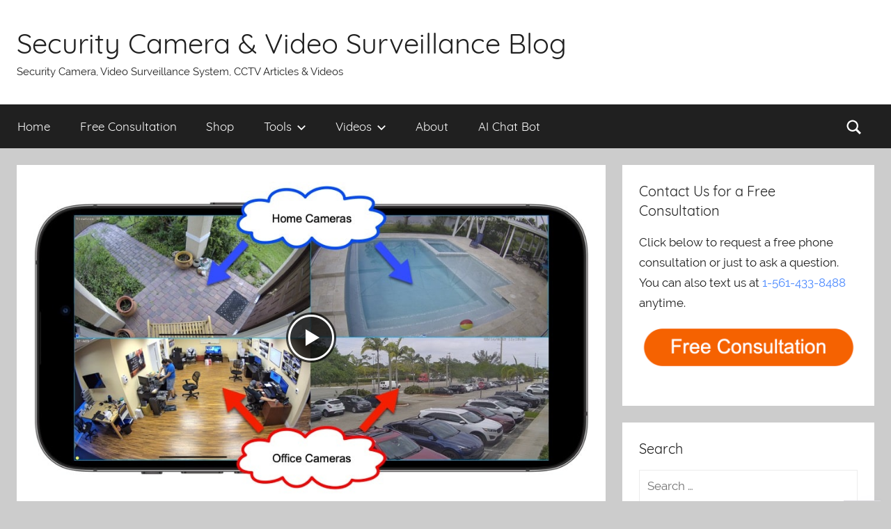

--- FILE ---
content_type: text/html; charset=UTF-8
request_url: https://videos.cctvcamerapros.com/v/view-multiple-security-camera-dvrs.html
body_size: 15150
content:
<!DOCTYPE html>
<html dir="ltr" lang="en-US"
	prefix="og: https://ogp.me/ns#" >

<head>
<meta charset="UTF-8">
<meta name="viewport" content="width=device-width, initial-scale=1">
<link rel="profile" href="http://gmpg.org/xfn/11">

<title>View Multiple Security Camera DVR Locations via Mobile App</title>

		<!-- All in One SEO 4.3.1.1 - aioseo.com -->
		<meta name="description" content="View security cameras that are connected to multiple DVR locations with the Viewtron mobile app for iPhone and Android." />
		<meta name="robots" content="max-image-preview:large" />
		<meta name="keywords" content="viewtron mobile app for iphone &amp; android,viewtron security camera systems" />
		<link rel="canonical" href="https://videos.cctvcamerapros.com/v/view-multiple-security-camera-dvrs.html" />
		<meta name="generator" content="All in One SEO (AIOSEO) 4.3.1.1 " />
		<meta property="og:locale" content="en_US" />
		<meta property="og:site_name" content="Security Camera &amp; Video Surveillance Blog | Security Camera, Video Surveillance System, CCTV Articles &amp; Videos" />
		<meta property="og:type" content="article" />
		<meta property="og:title" content="View Multiple Security Camera DVR Locations via Mobile App" />
		<meta property="og:description" content="View security cameras that are connected to multiple DVR locations with the Viewtron mobile app for iPhone and Android." />
		<meta property="og:url" content="https://videos.cctvcamerapros.com/v/view-multiple-security-camera-dvrs.html" />
		<meta property="article:published_time" content="2023-03-14T18:58:59+00:00" />
		<meta property="article:modified_time" content="2025-04-21T20:11:05+00:00" />
		<meta name="twitter:card" content="summary" />
		<meta name="twitter:title" content="View Multiple Security Camera DVR Locations via Mobile App" />
		<meta name="twitter:description" content="View security cameras that are connected to multiple DVR locations with the Viewtron mobile app for iPhone and Android." />
		<script type="application/ld+json" class="aioseo-schema">
			{"@context":"https:\/\/schema.org","@graph":[{"@type":"Article","@id":"https:\/\/videos.cctvcamerapros.com\/v\/view-multiple-security-camera-dvrs.html#article","name":"View Multiple Security Camera DVR Locations via Mobile App","headline":"View Multiple Security Camera DVR Locations via Mobile App","author":{"@id":"https:\/\/videos.cctvcamerapros.com\/author\/mike-haldas#author"},"publisher":{"@id":"https:\/\/videos.cctvcamerapros.com\/#organization"},"image":{"@type":"ImageObject","url":"https:\/\/videos.cctvcamerapros.com\/wp-content\/files\/view-cameras-multiple-DVR-locations.jpg","width":940,"height":529,"caption":"view security cameras at multiple DVR locations"},"datePublished":"2023-03-14T18:58:59-05:00","dateModified":"2025-04-21T20:11:05-05:00","inLanguage":"en-US","mainEntityOfPage":{"@id":"https:\/\/videos.cctvcamerapros.com\/v\/view-multiple-security-camera-dvrs.html#webpage"},"isPartOf":{"@id":"https:\/\/videos.cctvcamerapros.com\/v\/view-multiple-security-camera-dvrs.html#webpage"},"articleSection":"Security Camera and Surveillance System Video Demos, Viewtron Mobile App for iPhone &amp; Android, Viewtron Security Camera Systems"},{"@type":"BreadcrumbList","@id":"https:\/\/videos.cctvcamerapros.com\/v\/view-multiple-security-camera-dvrs.html#breadcrumblist","itemListElement":[{"@type":"ListItem","@id":"https:\/\/videos.cctvcamerapros.com\/#listItem","position":1,"item":{"@type":"WebPage","@id":"https:\/\/videos.cctvcamerapros.com\/","name":"Home","description":"Surveillance System, Security Cameras, and CCTV Equipment Articles & Videos","url":"https:\/\/videos.cctvcamerapros.com\/"},"nextItem":"https:\/\/videos.cctvcamerapros.com\/v\/#listItem"},{"@type":"ListItem","@id":"https:\/\/videos.cctvcamerapros.com\/v\/#listItem","position":2,"item":{"@type":"WebPage","@id":"https:\/\/videos.cctvcamerapros.com\/v\/","name":"Security Camera and Surveillance System Video Demos","description":"View security cameras that are connected to multiple DVR locations with the Viewtron mobile app for iPhone and Android.","url":"https:\/\/videos.cctvcamerapros.com\/v\/"},"previousItem":"https:\/\/videos.cctvcamerapros.com\/#listItem"}]},{"@type":"Organization","@id":"https:\/\/videos.cctvcamerapros.com\/#organization","name":"Security Camera & Video Surveillance Blog","url":"https:\/\/videos.cctvcamerapros.com\/"},{"@type":"Person","@id":"https:\/\/videos.cctvcamerapros.com\/author\/mike-haldas#author","url":"https:\/\/videos.cctvcamerapros.com\/author\/mike-haldas","name":"Mike Haldas","image":{"@type":"ImageObject","@id":"https:\/\/videos.cctvcamerapros.com\/v\/view-multiple-security-camera-dvrs.html#authorImage","url":"https:\/\/secure.gravatar.com\/avatar\/e1c6b12590984b9dae5f153548d156df?s=96&d=mm&r=g","width":96,"height":96,"caption":"Mike Haldas"}},{"@type":"WebPage","@id":"https:\/\/videos.cctvcamerapros.com\/v\/view-multiple-security-camera-dvrs.html#webpage","url":"https:\/\/videos.cctvcamerapros.com\/v\/view-multiple-security-camera-dvrs.html","name":"View Multiple Security Camera DVR Locations via Mobile App","description":"View security cameras that are connected to multiple DVR locations with the Viewtron mobile app for iPhone and Android.","inLanguage":"en-US","isPartOf":{"@id":"https:\/\/videos.cctvcamerapros.com\/#website"},"breadcrumb":{"@id":"https:\/\/videos.cctvcamerapros.com\/v\/view-multiple-security-camera-dvrs.html#breadcrumblist"},"author":{"@id":"https:\/\/videos.cctvcamerapros.com\/author\/mike-haldas#author"},"creator":{"@id":"https:\/\/videos.cctvcamerapros.com\/author\/mike-haldas#author"},"image":{"@type":"ImageObject","url":"https:\/\/videos.cctvcamerapros.com\/wp-content\/files\/view-cameras-multiple-DVR-locations.jpg","@id":"https:\/\/videos.cctvcamerapros.com\/#mainImage","width":940,"height":529,"caption":"view security cameras at multiple DVR locations"},"primaryImageOfPage":{"@id":"https:\/\/videos.cctvcamerapros.com\/v\/view-multiple-security-camera-dvrs.html#mainImage"},"datePublished":"2023-03-14T18:58:59-05:00","dateModified":"2025-04-21T20:11:05-05:00"},{"@type":"WebSite","@id":"https:\/\/videos.cctvcamerapros.com\/#website","url":"https:\/\/videos.cctvcamerapros.com\/","name":"Security Camera & Video Surveillance Blog","description":"Security Camera, Video Surveillance System, CCTV Articles & Videos","inLanguage":"en-US","publisher":{"@id":"https:\/\/videos.cctvcamerapros.com\/#organization"}}]}
		</script>
		<!-- All in One SEO -->

<link rel='dns-prefetch' href='//addsearch.com' />
<link rel="alternate" type="application/rss+xml" title="Security Camera &amp; Video Surveillance Blog &raquo; Feed" href="https://videos.cctvcamerapros.com/feed" />
<link rel="alternate" type="application/rss+xml" title="Security Camera &amp; Video Surveillance Blog &raquo; Comments Feed" href="https://videos.cctvcamerapros.com/comments/feed" />
<script type="text/javascript">
window._wpemojiSettings = {"baseUrl":"https:\/\/s.w.org\/images\/core\/emoji\/14.0.0\/72x72\/","ext":".png","svgUrl":"https:\/\/s.w.org\/images\/core\/emoji\/14.0.0\/svg\/","svgExt":".svg","source":{"concatemoji":"https:\/\/videos.cctvcamerapros.com\/wp-includes\/js\/wp-emoji-release.min.js?ver=6.1.1"}};
/*! This file is auto-generated */
!function(e,a,t){var n,r,o,i=a.createElement("canvas"),p=i.getContext&&i.getContext("2d");function s(e,t){var a=String.fromCharCode,e=(p.clearRect(0,0,i.width,i.height),p.fillText(a.apply(this,e),0,0),i.toDataURL());return p.clearRect(0,0,i.width,i.height),p.fillText(a.apply(this,t),0,0),e===i.toDataURL()}function c(e){var t=a.createElement("script");t.src=e,t.defer=t.type="text/javascript",a.getElementsByTagName("head")[0].appendChild(t)}for(o=Array("flag","emoji"),t.supports={everything:!0,everythingExceptFlag:!0},r=0;r<o.length;r++)t.supports[o[r]]=function(e){if(p&&p.fillText)switch(p.textBaseline="top",p.font="600 32px Arial",e){case"flag":return s([127987,65039,8205,9895,65039],[127987,65039,8203,9895,65039])?!1:!s([55356,56826,55356,56819],[55356,56826,8203,55356,56819])&&!s([55356,57332,56128,56423,56128,56418,56128,56421,56128,56430,56128,56423,56128,56447],[55356,57332,8203,56128,56423,8203,56128,56418,8203,56128,56421,8203,56128,56430,8203,56128,56423,8203,56128,56447]);case"emoji":return!s([129777,127995,8205,129778,127999],[129777,127995,8203,129778,127999])}return!1}(o[r]),t.supports.everything=t.supports.everything&&t.supports[o[r]],"flag"!==o[r]&&(t.supports.everythingExceptFlag=t.supports.everythingExceptFlag&&t.supports[o[r]]);t.supports.everythingExceptFlag=t.supports.everythingExceptFlag&&!t.supports.flag,t.DOMReady=!1,t.readyCallback=function(){t.DOMReady=!0},t.supports.everything||(n=function(){t.readyCallback()},a.addEventListener?(a.addEventListener("DOMContentLoaded",n,!1),e.addEventListener("load",n,!1)):(e.attachEvent("onload",n),a.attachEvent("onreadystatechange",function(){"complete"===a.readyState&&t.readyCallback()})),(e=t.source||{}).concatemoji?c(e.concatemoji):e.wpemoji&&e.twemoji&&(c(e.twemoji),c(e.wpemoji)))}(window,document,window._wpemojiSettings);
</script>
<style type="text/css">
img.wp-smiley,
img.emoji {
	display: inline !important;
	border: none !important;
	box-shadow: none !important;
	height: 1em !important;
	width: 1em !important;
	margin: 0 0.07em !important;
	vertical-align: -0.1em !important;
	background: none !important;
	padding: 0 !important;
}
</style>
	<link rel='stylesheet' id='donovan-custom-fonts-css' href='https://videos.cctvcamerapros.com/wp-content/themes/donovan/assets/css/custom-fonts.css?ver=20180413' type='text/css' media='all' />
<link rel='stylesheet' id='wp-block-library-css' href='https://videos.cctvcamerapros.com/wp-includes/css/dist/block-library/style.min.css?ver=6.1.1' type='text/css' media='all' />
<link rel='stylesheet' id='classic-theme-styles-css' href='https://videos.cctvcamerapros.com/wp-includes/css/classic-themes.min.css?ver=1' type='text/css' media='all' />
<style id='global-styles-inline-css' type='text/css'>
body{--wp--preset--color--black: #202020;--wp--preset--color--cyan-bluish-gray: #abb8c3;--wp--preset--color--white: #ffffff;--wp--preset--color--pale-pink: #f78da7;--wp--preset--color--vivid-red: #cf2e2e;--wp--preset--color--luminous-vivid-orange: #ff6900;--wp--preset--color--luminous-vivid-amber: #fcb900;--wp--preset--color--light-green-cyan: #7bdcb5;--wp--preset--color--vivid-green-cyan: #00d084;--wp--preset--color--pale-cyan-blue: #8ed1fc;--wp--preset--color--vivid-cyan-blue: #0693e3;--wp--preset--color--vivid-purple: #9b51e0;--wp--preset--color--primary: #4c8aff;--wp--preset--color--light-gray: #f2f2f2;--wp--preset--color--dark-gray: #666666;--wp--preset--gradient--vivid-cyan-blue-to-vivid-purple: linear-gradient(135deg,rgba(6,147,227,1) 0%,rgb(155,81,224) 100%);--wp--preset--gradient--light-green-cyan-to-vivid-green-cyan: linear-gradient(135deg,rgb(122,220,180) 0%,rgb(0,208,130) 100%);--wp--preset--gradient--luminous-vivid-amber-to-luminous-vivid-orange: linear-gradient(135deg,rgba(252,185,0,1) 0%,rgba(255,105,0,1) 100%);--wp--preset--gradient--luminous-vivid-orange-to-vivid-red: linear-gradient(135deg,rgba(255,105,0,1) 0%,rgb(207,46,46) 100%);--wp--preset--gradient--very-light-gray-to-cyan-bluish-gray: linear-gradient(135deg,rgb(238,238,238) 0%,rgb(169,184,195) 100%);--wp--preset--gradient--cool-to-warm-spectrum: linear-gradient(135deg,rgb(74,234,220) 0%,rgb(151,120,209) 20%,rgb(207,42,186) 40%,rgb(238,44,130) 60%,rgb(251,105,98) 80%,rgb(254,248,76) 100%);--wp--preset--gradient--blush-light-purple: linear-gradient(135deg,rgb(255,206,236) 0%,rgb(152,150,240) 100%);--wp--preset--gradient--blush-bordeaux: linear-gradient(135deg,rgb(254,205,165) 0%,rgb(254,45,45) 50%,rgb(107,0,62) 100%);--wp--preset--gradient--luminous-dusk: linear-gradient(135deg,rgb(255,203,112) 0%,rgb(199,81,192) 50%,rgb(65,88,208) 100%);--wp--preset--gradient--pale-ocean: linear-gradient(135deg,rgb(255,245,203) 0%,rgb(182,227,212) 50%,rgb(51,167,181) 100%);--wp--preset--gradient--electric-grass: linear-gradient(135deg,rgb(202,248,128) 0%,rgb(113,206,126) 100%);--wp--preset--gradient--midnight: linear-gradient(135deg,rgb(2,3,129) 0%,rgb(40,116,252) 100%);--wp--preset--duotone--dark-grayscale: url('#wp-duotone-dark-grayscale');--wp--preset--duotone--grayscale: url('#wp-duotone-grayscale');--wp--preset--duotone--purple-yellow: url('#wp-duotone-purple-yellow');--wp--preset--duotone--blue-red: url('#wp-duotone-blue-red');--wp--preset--duotone--midnight: url('#wp-duotone-midnight');--wp--preset--duotone--magenta-yellow: url('#wp-duotone-magenta-yellow');--wp--preset--duotone--purple-green: url('#wp-duotone-purple-green');--wp--preset--duotone--blue-orange: url('#wp-duotone-blue-orange');--wp--preset--font-size--small: 13px;--wp--preset--font-size--medium: 20px;--wp--preset--font-size--large: 36px;--wp--preset--font-size--x-large: 42px;--wp--preset--spacing--20: 0.44rem;--wp--preset--spacing--30: 0.67rem;--wp--preset--spacing--40: 1rem;--wp--preset--spacing--50: 1.5rem;--wp--preset--spacing--60: 2.25rem;--wp--preset--spacing--70: 3.38rem;--wp--preset--spacing--80: 5.06rem;}:where(.is-layout-flex){gap: 0.5em;}body .is-layout-flow > .alignleft{float: left;margin-inline-start: 0;margin-inline-end: 2em;}body .is-layout-flow > .alignright{float: right;margin-inline-start: 2em;margin-inline-end: 0;}body .is-layout-flow > .aligncenter{margin-left: auto !important;margin-right: auto !important;}body .is-layout-constrained > .alignleft{float: left;margin-inline-start: 0;margin-inline-end: 2em;}body .is-layout-constrained > .alignright{float: right;margin-inline-start: 2em;margin-inline-end: 0;}body .is-layout-constrained > .aligncenter{margin-left: auto !important;margin-right: auto !important;}body .is-layout-constrained > :where(:not(.alignleft):not(.alignright):not(.alignfull)){max-width: var(--wp--style--global--content-size);margin-left: auto !important;margin-right: auto !important;}body .is-layout-constrained > .alignwide{max-width: var(--wp--style--global--wide-size);}body .is-layout-flex{display: flex;}body .is-layout-flex{flex-wrap: wrap;align-items: center;}body .is-layout-flex > *{margin: 0;}:where(.wp-block-columns.is-layout-flex){gap: 2em;}.has-black-color{color: var(--wp--preset--color--black) !important;}.has-cyan-bluish-gray-color{color: var(--wp--preset--color--cyan-bluish-gray) !important;}.has-white-color{color: var(--wp--preset--color--white) !important;}.has-pale-pink-color{color: var(--wp--preset--color--pale-pink) !important;}.has-vivid-red-color{color: var(--wp--preset--color--vivid-red) !important;}.has-luminous-vivid-orange-color{color: var(--wp--preset--color--luminous-vivid-orange) !important;}.has-luminous-vivid-amber-color{color: var(--wp--preset--color--luminous-vivid-amber) !important;}.has-light-green-cyan-color{color: var(--wp--preset--color--light-green-cyan) !important;}.has-vivid-green-cyan-color{color: var(--wp--preset--color--vivid-green-cyan) !important;}.has-pale-cyan-blue-color{color: var(--wp--preset--color--pale-cyan-blue) !important;}.has-vivid-cyan-blue-color{color: var(--wp--preset--color--vivid-cyan-blue) !important;}.has-vivid-purple-color{color: var(--wp--preset--color--vivid-purple) !important;}.has-black-background-color{background-color: var(--wp--preset--color--black) !important;}.has-cyan-bluish-gray-background-color{background-color: var(--wp--preset--color--cyan-bluish-gray) !important;}.has-white-background-color{background-color: var(--wp--preset--color--white) !important;}.has-pale-pink-background-color{background-color: var(--wp--preset--color--pale-pink) !important;}.has-vivid-red-background-color{background-color: var(--wp--preset--color--vivid-red) !important;}.has-luminous-vivid-orange-background-color{background-color: var(--wp--preset--color--luminous-vivid-orange) !important;}.has-luminous-vivid-amber-background-color{background-color: var(--wp--preset--color--luminous-vivid-amber) !important;}.has-light-green-cyan-background-color{background-color: var(--wp--preset--color--light-green-cyan) !important;}.has-vivid-green-cyan-background-color{background-color: var(--wp--preset--color--vivid-green-cyan) !important;}.has-pale-cyan-blue-background-color{background-color: var(--wp--preset--color--pale-cyan-blue) !important;}.has-vivid-cyan-blue-background-color{background-color: var(--wp--preset--color--vivid-cyan-blue) !important;}.has-vivid-purple-background-color{background-color: var(--wp--preset--color--vivid-purple) !important;}.has-black-border-color{border-color: var(--wp--preset--color--black) !important;}.has-cyan-bluish-gray-border-color{border-color: var(--wp--preset--color--cyan-bluish-gray) !important;}.has-white-border-color{border-color: var(--wp--preset--color--white) !important;}.has-pale-pink-border-color{border-color: var(--wp--preset--color--pale-pink) !important;}.has-vivid-red-border-color{border-color: var(--wp--preset--color--vivid-red) !important;}.has-luminous-vivid-orange-border-color{border-color: var(--wp--preset--color--luminous-vivid-orange) !important;}.has-luminous-vivid-amber-border-color{border-color: var(--wp--preset--color--luminous-vivid-amber) !important;}.has-light-green-cyan-border-color{border-color: var(--wp--preset--color--light-green-cyan) !important;}.has-vivid-green-cyan-border-color{border-color: var(--wp--preset--color--vivid-green-cyan) !important;}.has-pale-cyan-blue-border-color{border-color: var(--wp--preset--color--pale-cyan-blue) !important;}.has-vivid-cyan-blue-border-color{border-color: var(--wp--preset--color--vivid-cyan-blue) !important;}.has-vivid-purple-border-color{border-color: var(--wp--preset--color--vivid-purple) !important;}.has-vivid-cyan-blue-to-vivid-purple-gradient-background{background: var(--wp--preset--gradient--vivid-cyan-blue-to-vivid-purple) !important;}.has-light-green-cyan-to-vivid-green-cyan-gradient-background{background: var(--wp--preset--gradient--light-green-cyan-to-vivid-green-cyan) !important;}.has-luminous-vivid-amber-to-luminous-vivid-orange-gradient-background{background: var(--wp--preset--gradient--luminous-vivid-amber-to-luminous-vivid-orange) !important;}.has-luminous-vivid-orange-to-vivid-red-gradient-background{background: var(--wp--preset--gradient--luminous-vivid-orange-to-vivid-red) !important;}.has-very-light-gray-to-cyan-bluish-gray-gradient-background{background: var(--wp--preset--gradient--very-light-gray-to-cyan-bluish-gray) !important;}.has-cool-to-warm-spectrum-gradient-background{background: var(--wp--preset--gradient--cool-to-warm-spectrum) !important;}.has-blush-light-purple-gradient-background{background: var(--wp--preset--gradient--blush-light-purple) !important;}.has-blush-bordeaux-gradient-background{background: var(--wp--preset--gradient--blush-bordeaux) !important;}.has-luminous-dusk-gradient-background{background: var(--wp--preset--gradient--luminous-dusk) !important;}.has-pale-ocean-gradient-background{background: var(--wp--preset--gradient--pale-ocean) !important;}.has-electric-grass-gradient-background{background: var(--wp--preset--gradient--electric-grass) !important;}.has-midnight-gradient-background{background: var(--wp--preset--gradient--midnight) !important;}.has-small-font-size{font-size: var(--wp--preset--font-size--small) !important;}.has-medium-font-size{font-size: var(--wp--preset--font-size--medium) !important;}.has-large-font-size{font-size: var(--wp--preset--font-size--large) !important;}.has-x-large-font-size{font-size: var(--wp--preset--font-size--x-large) !important;}
.wp-block-navigation a:where(:not(.wp-element-button)){color: inherit;}
:where(.wp-block-columns.is-layout-flex){gap: 2em;}
.wp-block-pullquote{font-size: 1.5em;line-height: 1.6;}
</style>
<link rel='stylesheet' id='bbp-default-css' href='https://videos.cctvcamerapros.com/wp-content/plugins/bbpress/templates/default/css/bbpress.min.css?ver=2.6.9' type='text/css' media='all' />
<link rel='stylesheet' id='ff-91607-style-css' href='https://videos.cctvcamerapros.com/wp-content/plugins/p-cd-91607-video-shortcode/video_player_assets/style.css?ver=1769935202' type='text/css' media='all' />
<link rel='stylesheet' id='themezee-social-sharing-css' href='https://videos.cctvcamerapros.com/wp-content/plugins/themezee-social-sharing/assets/css/themezee-social-sharing.css?ver=1.0.1' type='text/css' media='all' />
<link rel='stylesheet' id='parent-style-css' href='https://videos.cctvcamerapros.com/wp-content/themes/donovan/style.css?ver=1769935202' type='text/css' media='all' />
<link rel='stylesheet' id='donovan-stylesheet-css' href='https://videos.cctvcamerapros.com/wp-content/themes/donovan-child/style.css?ver=1.3' type='text/css' media='all' />
<style id='donovan-stylesheet-inline-css' type='text/css'>
.header-bar .header-content .header-date, .site-info .credit-link { position: absolute; clip: rect(1px, 1px, 1px, 1px); width: 1px; height: 1px; overflow: hidden; }
</style>
<link rel='stylesheet' id='donovan-pro-css' href='https://videos.cctvcamerapros.com/wp-content/plugins/donovan-pro/assets/css/donovan-pro.css?ver=1.2' type='text/css' media='all' />
<style id='donovan-pro-inline-css' type='text/css'>
:root {--link-color: #4c8aff;--button-color: #1164ff;--button-hover-color: #4c8aff;--button-hover-text-color: #202020;--submenu-color: #1164ff;}
</style>
<script type='text/javascript' src='https://videos.cctvcamerapros.com/wp-includes/js/jquery/jquery.min.js?ver=3.6.1' id='jquery-core-js'></script>
<script type='text/javascript' src='https://videos.cctvcamerapros.com/wp-includes/js/jquery/jquery-migrate.min.js?ver=3.3.2' id='jquery-migrate-js'></script>
<script type='text/javascript' src='https://videos.cctvcamerapros.com/wp-content/plugins/themezee-social-sharing/assets/js/themezee-social-sharing.js?ver=1.0.1' id='themezee-social-sharing-js'></script>
<script type='text/javascript' id='donovan-jquery-navigation-js-extra'>
/* <![CDATA[ */
var donovan_menu_title = "<svg class=\"icon icon-menu\" aria-hidden=\"true\" role=\"img\"> <use xlink:href=\"https:\/\/videos.cctvcamerapros.com\/wp-content\/themes\/donovan\/assets\/icons\/genericons-neue.svg#menu\"><\/use> <\/svg>Menu";
/* ]]> */
</script>
<script type='text/javascript' src='https://videos.cctvcamerapros.com/wp-content/themes/donovan/assets/js/navigation.js?ver=20171005' id='donovan-jquery-navigation-js'></script>
<script type='text/javascript' src='https://videos.cctvcamerapros.com/wp-content/themes/donovan/assets/js/svgxuse.min.js?ver=1.2.4' id='svgxuse-js'></script>
<link rel="https://api.w.org/" href="https://videos.cctvcamerapros.com/wp-json/" /><link rel="alternate" type="application/json" href="https://videos.cctvcamerapros.com/wp-json/wp/v2/posts/40074" /><link rel="EditURI" type="application/rsd+xml" title="RSD" href="https://videos.cctvcamerapros.com/xmlrpc.php?rsd" />
<meta name="generator" content="WordPress 6.1.1" />
<link rel='shortlink' href='https://videos.cctvcamerapros.com/?p=40074' />
<link rel="alternate" type="application/json+oembed" href="https://videos.cctvcamerapros.com/wp-json/oembed/1.0/embed?url=https%3A%2F%2Fvideos.cctvcamerapros.com%2Fv%2Fview-multiple-security-camera-dvrs.html" />
<link rel="alternate" type="text/xml+oembed" href="https://videos.cctvcamerapros.com/wp-json/oembed/1.0/embed?url=https%3A%2F%2Fvideos.cctvcamerapros.com%2Fv%2Fview-multiple-security-camera-dvrs.html&#038;format=xml" />
<link rel='https://github.com/WP-API/WP-API' href='https://videos.cctvcamerapros.com/wp-json' />
<link rel="search" type="application/opensearchdescription+xml" title="Search Security Camera &amp; Video Surveillance Blog" href="https://videos.cctvcamerapros.com/wp-json/opensearch/1.1/document" />
<!-- BEGIN Code added by Mike //-->

<script>

    /* Light YouTube Embeds by @labnol */
    /* Web: http://labnol.org/?p=27941 */

    document.addEventListener("DOMContentLoaded",
        function() {
            var div, n,
                v = document.getElementsByClassName("youtube-player");
            for (n = 0; n < v.length; n++) {
                div = document.createElement("div");
                div.setAttribute("data-id", v[n].dataset.id);
                div.innerHTML = labnolThumb(v[n].dataset.id);
                div.onclick = labnolIframe;
                v[n].appendChild(div);
            }
        });

    function labnolThumb(id) {
        var thumb = '<img src="https://i.ytimg.com/vi/ID/hqdefault.jpg">',
            play = '<div class="play"></div>';
        return thumb.replace("ID", id) + play;
    }

    function labnolIframe() {
        var iframe = document.createElement("iframe");
        var embed = "https://www.youtube.com/embed/ID?autoplay=1&rel=0";
        iframe.setAttribute("src", embed.replace("ID", this.dataset.id));
        iframe.setAttribute("frameborder", "0");
        iframe.setAttribute("allowfullscreen", "1");
        this.parentNode.replaceChild(iframe, this);
    }

</script>
<style>
    .youtube-player {
        position: relative;
        padding-bottom: 56.23%;
        /* Use 75% for 4:3 videos */
        height: 0;
        overflow: hidden;
        max-width: 100%;
        background: #000;
        margin: 5px;
    }
    
    .youtube-player iframe {
        position: absolute;
        top: 0;
        left: 0;
        width: 100%;
        height: 100%;
        z-index: 100;
        background: transparent;
    }
    
    .youtube-player img {
        bottom: 0;
        display: block;
        left: 0;
        margin: auto;
        max-width: 100%;
        width: 100%;
        position: absolute;
        right: 0;
        top: 0;
        border: none;
        height: auto;
        cursor: pointer;
        -webkit-transition: .4s all;
        -moz-transition: .4s all;
        transition: .4s all;
    }
    
    .youtube-player img:hover {
        -webkit-filter: brightness(75%);
    }
    
    .youtube-player .play {
        height: 72px;
        width: 72px;
        left: 50%;
        top: 50%;
        margin-left: -36px;
        margin-top: -36px;
        position: absolute;
        /* background: url("//i.imgur.com/TxzC70f.png") no-repeat; */
        background: url("//videos.cctvcamerapros.com/images/youtube/default.png") no-repeat;
        cursor: pointer;
    }

</style>


<script type="text/javascript" src="/tools/port-scanner/scanner.js"></script>
<script type="text/javascript" src="/tools/calculators.js"></script>


<!-- Global site tag (gtag.js) - Google Analytics -->
<script async src="https://www.googletagmanager.com/gtag/js?id=UA-470582-3"></script>
<script>
  window.dataLayer = window.dataLayer || [];
  function gtag(){dataLayer.push(arguments);}
  gtag('js', new Date());

  gtag('config', 'UA-470582-3');
</script>

<!-- END Code added by Mike //-->

<!-- BEGIN Adding second tag for reporting on main domain //-->

<script type="text/javascript">

  var _gaq = _gaq || [];
  _gaq.push(['_setAccount', 'UA-470582-1']);
  _gaq.push(['_setDomainName', 'cctvcamerapros.com']);
  _gaq.push(['_setAllowLinker', true]);
  _gaq.push(['_trackPageview']);

  (function() {
    var ga = document.createElement('script'); ga.type = 'text/javascript'; ga.async = true;
    ga.src = ('https:' == document.location.protocol ? 'https://ssl' : 'http://www') + '.google-analytics.com/ga.js';
    var s = document.getElementsByTagName('script')[0]; s.parentNode.insertBefore(ga, s);
  })();

</script>


<!-- END Adding second tag for reporting on main domain //-->


<!-- BEGINGoogle tag (gtag.js) added on 3-8-2023 for GA4-->
<script async src="https://www.googletagmanager.com/gtag/js?id=G-6CG7FDD7CM"></script>
<script>
  window.dataLayer = window.dataLayer || [];
  function gtag(){dataLayer.push(arguments);}
  gtag('js', new Date());

  gtag('config', 'G-6CG7FDD7CM');
</script>
<!-- END Google tag (gtag.js) added on 3-8-2023 for GA4-->

</head>

<body class="post-template-default single single-post postid-40074 single-format-standard blog-grid-layout categories-hidden tags-hidden">

<!-- BEGIN Custom ChatGBT added 11.28.2023 by Mike -->
<script src="https://cdn.customgpt.ai/js/chat.js"></script>
<script>window.onload = function () { CustomGPT.init({p_id: "16704", p_key: "9638e9f75c507c36258bf765975d74bf"}); };</script>
<!--  End Custom ChatGBT //-->

	<div id="page" class="site">
		<a class="skip-link screen-reader-text" href="#content">Skip to content</a>

		
		<header id="masthead" class="site-header clearfix" role="banner">

			<div class="header-main container clearfix">

				<div id="logo" class="site-branding clearfix">

										
			<p class="site-title"><a href="https://videos.cctvcamerapros.com/" rel="home">Security Camera &amp; Video Surveillance Blog</a></p>

							
			<p class="site-description">Security Camera, Video Surveillance System, CCTV Articles &amp; Videos</p>

		
				</div><!-- .site-branding -->

				
			</div><!-- .header-main -->

			
<div id="main-navigation-wrap" class="primary-navigation-wrap">

	<div id="main-navigation-container" class="primary-navigation-container container">

		
			<div class="header-search">

				<a class="header-search-icon">
					<svg class="icon icon-search" aria-hidden="true" role="img"> <use xlink:href="https://videos.cctvcamerapros.com/wp-content/themes/donovan/assets/icons/genericons-neue.svg#search"></use> </svg>					<span class="screen-reader-text">Search</span>
				</a>

				<div class="header-search-form">
					<form role="search" method="get" class="search-form" action="https://videos.cctvcamerapros.com">
		<label>
			<span class="screen-reader-text">Search for:</span>
		</label>
        <input type="search" class="addsearch search-field" placeholder="Search …" value="" name="addsearch"></form>				</div>

			</div>

		
		<nav id="main-navigation" class="primary-navigation navigation clearfix" role="navigation">
			<ul id="menu-custom-naviagation" class="main-navigation-menu"><li id="menu-item-35711" class="menu-item menu-item-type-custom menu-item-object-custom menu-item-home menu-item-35711"><a href="https://videos.cctvcamerapros.com/">Home</a></li>
<li id="menu-item-37991" class="menu-item menu-item-type-custom menu-item-object-custom menu-item-37991"><a href="https://www.cctvcamerapros.com/surveillance-system-consultation-s/255.htm">Free Consultation</a></li>
<li id="menu-item-35710" class="menu-item menu-item-type-custom menu-item-object-custom menu-item-35710"><a href="https://www.cctvcamerapros.com/AI-security-cameras-s/1512.htm">Shop</a></li>
<li id="menu-item-35669" class="menu-item menu-item-type-custom menu-item-object-custom menu-item-has-children menu-item-35669"><a href="https://videos.cctvcamerapros.com/cctv-installation-tools-calculators-converters">Tools<span class="sub-menu-icon"><svg class="icon icon-expand" aria-hidden="true" role="img"> <use xlink:href="https://videos.cctvcamerapros.com/wp-content/themes/donovan/assets/icons/genericons-neue.svg#expand"></use> </svg></span></a>
<ul class="sub-menu">
	<li id="menu-item-35670" class="menu-item menu-item-type-post_type menu-item-object-page menu-item-35670"><a href="https://videos.cctvcamerapros.com/check-open-port-forwarding-tool">Check Open Ports</a></li>
	<li id="menu-item-39103" class="menu-item menu-item-type-custom menu-item-object-custom menu-item-39103"><a href="https://videos.cctvcamerapros.com/video-storage-calculator">Video Storage Calculator</a></li>
	<li id="menu-item-35671" class="menu-item menu-item-type-post_type menu-item-object-page menu-item-35671"><a href="https://videos.cctvcamerapros.com/voltage-to-watts-conversion">Volts to Watts Converter</a></li>
	<li id="menu-item-35686" class="menu-item menu-item-type-post_type menu-item-object-page menu-item-35686"><a href="https://videos.cctvcamerapros.com/voltage-drop-calculator">Voltage Drop Calculator</a></li>
	<li id="menu-item-35685" class="menu-item menu-item-type-custom menu-item-object-custom menu-item-35685"><a href="https://www.cctvcamerapros.com/Get-IP-Address-s/174.htm">What is my IP?</a></li>
</ul>
</li>
<li id="menu-item-36435" class="menu-item menu-item-type-custom menu-item-object-custom menu-item-has-children menu-item-36435"><a href="https://videos.cctvcamerapros.com/v">Videos<span class="sub-menu-icon"><svg class="icon icon-expand" aria-hidden="true" role="img"> <use xlink:href="https://videos.cctvcamerapros.com/wp-content/themes/donovan/assets/icons/genericons-neue.svg#expand"></use> </svg></span></a>
<ul class="sub-menu">
	<li id="menu-item-37885" class="menu-item menu-item-type-custom menu-item-object-custom menu-item-37885"><a href="https://videos.cctvcamerapros.com/tag/security-camera-systems-viewtron">Viewtron Systems</a></li>
	<li id="menu-item-38114" class="menu-item menu-item-type-custom menu-item-object-custom menu-item-38114"><a href="https://videos.cctvcamerapros.com/tag/ai-security-cameras">AI Security Cameras</a></li>
	<li id="menu-item-37543" class="menu-item menu-item-type-custom menu-item-object-custom menu-item-37543"><a href="https://videos.cctvcamerapros.com/tag/4k-security-cameras">4K Security Cameras</a></li>
	<li id="menu-item-38369" class="menu-item menu-item-type-custom menu-item-object-custom menu-item-38369"><a href="https://videos.cctvcamerapros.com/tag/alpr-lpr-camera">License Plate Recognition</a></li>
	<li id="menu-item-40674" class="menu-item menu-item-type-custom menu-item-object-custom menu-item-40674"><a href="https://videos.cctvcamerapros.com/tag/face-recognition-camera">Face Recognition Cameras</a></li>
	<li id="menu-item-40524" class="menu-item menu-item-type-custom menu-item-object-custom menu-item-40524"><a href="https://videos.cctvcamerapros.com/tag/security-camera-alarm">Security Cameras with Alarm</a></li>
	<li id="menu-item-39337" class="menu-item menu-item-type-custom menu-item-object-custom menu-item-39337"><a href="https://videos.cctvcamerapros.com/tag/mobile-app">iPhone &#038; Android Mobile App</a></li>
	<li id="menu-item-40248" class="menu-item menu-item-type-custom menu-item-object-custom menu-item-40248"><a href="https://videos.cctvcamerapros.com/tag/security-camera-software">Mac &#038; Windows Viewer Software</a></li>
	<li id="menu-item-39004" class="menu-item menu-item-type-custom menu-item-object-custom menu-item-39004"><a href="https://videos.cctvcamerapros.com/tag/auto-tracking-ptz-camera">Auto-Tracking PTZ Camera</a></li>
	<li id="menu-item-37917" class="menu-item menu-item-type-custom menu-item-object-custom menu-item-37917"><a href="https://videos.cctvcamerapros.com/tag/live-streaming">Live Streaming</a></li>
	<li id="menu-item-41230" class="menu-item menu-item-type-custom menu-item-object-custom menu-item-41230"><a href="https://videos.cctvcamerapros.com/tag/wireless-bridge">Wireless Bridges</a></li>
	<li id="menu-item-37334" class="menu-item menu-item-type-custom menu-item-object-custom menu-item-37334"><a href="https://videos.cctvcamerapros.com/tag/ahd-security-camera">HD-over-Coax Cameras</a></li>
</ul>
</li>
<li id="menu-item-35673" class="menu-item menu-item-type-post_type menu-item-object-page menu-item-35673"><a href="https://videos.cctvcamerapros.com/author-mike-haldas">About</a></li>
<li id="menu-item-40753" class="menu-item menu-item-type-custom menu-item-object-custom menu-item-40753"><a href="https://www.cctvcamerapros.com/AI-chat-bot-s/1764.htm">AI Chat Bot</a></li>
</ul>		</nav><!-- #main-navigation -->

	</div>

</div>

			
			
		</header><!-- #masthead -->

		<div id="content" class="site-content container">

	<div id="primary" class="content-area">
		<main id="main" class="site-main">

		
<article id="post-40074" class="post-40074 post type-post status-publish format-standard has-post-thumbnail hentry category-v tag-mobile-app tag-security-camera-systems-viewtron comments-off">

		        <div class="post-image">
	        	<div class="custom-youtube-player" data-id="Y2yy1IOGc6E">
	        		<img width="940" height="529" src="https://videos.cctvcamerapros.com/wp-content/files/view-cameras-multiple-DVR-locations.jpg" class="attachment-post-thumbnail size-post-thumbnail wp-post-image" alt="view security cameras at multiple DVR locations" decoding="async" title="view security cameras at multiple DVR locations" srcset="https://videos.cctvcamerapros.com/wp-content/files/view-cameras-multiple-DVR-locations.jpg 940w, https://videos.cctvcamerapros.com/wp-content/files/view-cameras-multiple-DVR-locations-300x169.jpg 300w, https://videos.cctvcamerapros.com/wp-content/files/view-cameras-multiple-DVR-locations-768x432.jpg 768w" sizes="(max-width: 940px) 100vw, 940px" />	        	</div>
	        </div>
    	
	<div class="post-content">

		<header class="entry-header">

			<h1 class="entry-title">View Multiple Security Camera DVR Locations via Mobile App</h1>
			<div class="entry-meta post-details"><span class="posted-on meta-date">Posted on <a href="https://videos.cctvcamerapros.com/v/view-multiple-security-camera-dvrs.html" rel="bookmark"><time class="entry-date published" datetime="2023-03-14T13:58:59-05:00">March 14, 2023</time><time class="updated" datetime="2025-04-21T15:11:05-05:00">April 21, 2025</time></a></span><span class="posted-by meta-author"> by <span class="author vcard"><a class="url fn n" href="https://videos.cctvcamerapros.com/author/mike-haldas" title="View all posts by Mike Haldas" rel="author">Mike Haldas</a></span></span></div>
		</header><!-- .entry-header -->

		<div class="entry-content clearfix">

			<p><a href="https://videos.cctvcamerapros.com/v/view-multiple-security-camera-dvrs.html">Watch this video</a> to see how you can view security cameras that are connected to multiple DVR locations with the Viewtron mobile app for iPhone and Android. A few months ago I made a video to show users how to view security camera at multiple locations, but it was recorded in portrait mode. My new video is recored in landscape mode and it looks much better. Please note that if you want to save a custom view in the app that consists of security cameras from multiple locations, you must run the app in portrait mode. <a href="#save">Watch this video</a> to see to save custom views. This allows you to access your multi-location view from the menu.</p>
<p>I connected my iPhone app to the IP camera system at my house and also to the one at CCTV Camera Pros office.</p>
<p><a href="https://www.cctvcamerapros.com/IP-Camera-NVRs-s/1472.htm"><img decoding="async" loading="lazy" class="alignnone size-large wp-image-37954" src="https://videos.cctvcamerapros.com/wp-content/files/IP-Camera-NVR-1024x287.jpg" alt="IP Camera NVR" width="910" height="255" srcset="https://videos.cctvcamerapros.com/wp-content/files/IP-Camera-NVR-1024x287.jpg 1024w, https://videos.cctvcamerapros.com/wp-content/files/IP-Camera-NVR-300x84.jpg 300w, https://videos.cctvcamerapros.com/wp-content/files/IP-Camera-NVR-768x215.jpg 768w, https://videos.cctvcamerapros.com/wp-content/files/IP-Camera-NVR.jpg 2000w" sizes="(max-width: 910px) 100vw, 910px" /></a></p>
<p>The app is actually connecting to the Viewtron NVRs at those locations, which gives you access to view all of the cameras that are connected to the NVR.</p>
<p>The Viewtron mobile app is able to connect to the following Viewtron devices.</p>
<ul>
<li><a href="https://www.cctvcamerapros.com/IP-Camera-NVRs-s/1472.htm">IP Camera NVRs</a></li>
<li><a href="https://www.cctvcamerapros.com/Security-Camera-DVRs-s/1467.htm">Hybrid CCTV / BNC Security Camera DVRs</a></li>
<li>Directly to <a href="https://www.cctvcamerapros.com/viewtron-IP-cameras-s/1474.htm">IP cameras</a> (without using an NVR)</li>
</ul>
<p>It addition to being able to toggle between the two locations, you can also setup a custom view that consists of cameras from both locations. This is demonstrated in the video.</p>
<hr />
<h2>Multi-Location Security Camera View</h2>
<p>Here are the steps to create a multi-location security camera view in the Viewtron mobile app.</p>
<p><img decoding="async" loading="lazy" class="alignnone size-full wp-image-40084" src="https://videos.cctvcamerapros.com/wp-content/files/mobile-app-select-device.jpg" alt="mobile app select device" width="940" height="465" srcset="https://videos.cctvcamerapros.com/wp-content/files/mobile-app-select-device.jpg 940w, https://videos.cctvcamerapros.com/wp-content/files/mobile-app-select-device-300x148.jpg 300w, https://videos.cctvcamerapros.com/wp-content/files/mobile-app-select-device-768x380.jpg 768w" sizes="(max-width: 940px) 100vw, 940px" /></p>
<p>From the live view that you want to customize, tap on the devices icon in the lower left.</p>
<p><img decoding="async" loading="lazy" class="alignnone size-full wp-image-40085" src="https://videos.cctvcamerapros.com/wp-content/files/mobile-app-change-camera.jpg" alt="mobile ap change camera" width="940" height="466" srcset="https://videos.cctvcamerapros.com/wp-content/files/mobile-app-change-camera.jpg 940w, https://videos.cctvcamerapros.com/wp-content/files/mobile-app-change-camera-300x149.jpg 300w, https://videos.cctvcamerapros.com/wp-content/files/mobile-app-change-camera-768x381.jpg 768w" sizes="(max-width: 940px) 100vw, 940px" /></p>
<p>First, I am going to switch out the view of camera #1 to a different camera at the office location. To do this, I tap on the live camera view on the left, then tap on the camera number that I want to replace that one with (camera 6 in this case).</p>
<p><img decoding="async" loading="lazy" class="alignnone size-full wp-image-40087" src="https://videos.cctvcamerapros.com/wp-content/files/mobile-app-select-DVR.jpg" alt="mobile app select DVR" width="940" height="469" srcset="https://videos.cctvcamerapros.com/wp-content/files/mobile-app-select-DVR.jpg 940w, https://videos.cctvcamerapros.com/wp-content/files/mobile-app-select-DVR-300x150.jpg 300w, https://videos.cctvcamerapros.com/wp-content/files/mobile-app-select-DVR-768x383.jpg 768w" sizes="(max-width: 940px) 100vw, 940px" /></p>
<p>Next, I want to switch camera #2 in the upper right with a view of a camera from my home security camera system. First I tap on the DVR / NVR dropdown and select my home NVR by tapping on the HomeNVR text, not the play button.</p>
<p><img decoding="async" loading="lazy" class="alignnone size-full wp-image-40088" src="https://videos.cctvcamerapros.com/wp-content/files/mobile-app-change-camera-view.jpg" alt="mobile app change camera-view" width="940" height="468" srcset="https://videos.cctvcamerapros.com/wp-content/files/mobile-app-change-camera-view.jpg 940w, https://videos.cctvcamerapros.com/wp-content/files/mobile-app-change-camera-view-300x149.jpg 300w, https://videos.cctvcamerapros.com/wp-content/files/mobile-app-change-camera-view-768x382.jpg 768w" sizes="(max-width: 940px) 100vw, 940px" /></p>
<p>Next, I tap on the live view of camera #2 in the upper right, then I tap on the camera number from my home system that I want to use as the replacement (camera 1 in this case).</p>
<p><img decoding="async" loading="lazy" class="alignnone size-full wp-image-40089" src="https://videos.cctvcamerapros.com/wp-content/files/mobile-app-2-locations.jpg" alt="mobile app 2 locations" width="940" height="462" srcset="https://videos.cctvcamerapros.com/wp-content/files/mobile-app-2-locations.jpg 940w, https://videos.cctvcamerapros.com/wp-content/files/mobile-app-2-locations-300x147.jpg 300w, https://videos.cctvcamerapros.com/wp-content/files/mobile-app-2-locations-768x377.jpg 768w" sizes="(max-width: 940px) 100vw, 940px" /></p>
<p>Next, I tap on the live view of camera #4, then tap on camera 2 from my home system to replace that camera view.</p>
<p><img decoding="async" loading="lazy" class="alignnone size-full wp-image-40090" src="https://videos.cctvcamerapros.com/wp-content/files/mobile-app-close-menu.jpg" alt="mobile app close menu" width="940" height="462" srcset="https://videos.cctvcamerapros.com/wp-content/files/mobile-app-close-menu.jpg 940w, https://videos.cctvcamerapros.com/wp-content/files/mobile-app-close-menu-300x147.jpg 300w, https://videos.cctvcamerapros.com/wp-content/files/mobile-app-close-menu-768x377.jpg 768w" sizes="(max-width: 940px) 100vw, 940px" /></p>
<p>When I am done, I can close the devices window by tapping on the maximize screen icon.</p>
<p><img decoding="async" loading="lazy" class="alignnone size-full wp-image-40091" src="https://videos.cctvcamerapros.com/wp-content/files/mobile-app-2-camera-locations.jpg" alt="mobile app 2 camera locations" width="940" height="464" srcset="https://videos.cctvcamerapros.com/wp-content/files/mobile-app-2-camera-locations.jpg 940w, https://videos.cctvcamerapros.com/wp-content/files/mobile-app-2-camera-locations-300x148.jpg 300w, https://videos.cctvcamerapros.com/wp-content/files/mobile-app-2-camera-locations-768x379.jpg 768w" sizes="(max-width: 940px) 100vw, 940px" /></p>
<p>Here is the full screen view with the main menu icons still displayed.</p>
<p><img decoding="async" loading="lazy" class="alignnone size-full wp-image-40092" src="https://videos.cctvcamerapros.com/wp-content/files/4-camera-app-view.jpg" alt="4 camera app view" width="940" height="465" srcset="https://videos.cctvcamerapros.com/wp-content/files/4-camera-app-view.jpg 940w, https://videos.cctvcamerapros.com/wp-content/files/4-camera-app-view-300x148.jpg 300w, https://videos.cctvcamerapros.com/wp-content/files/4-camera-app-view-768x380.jpg 768w" sizes="(max-width: 940px) 100vw, 940px" /></p>
<p>When I tap on the screen, it hides the menu icons.</p>
<hr />
<h2><a name="save"></a>How-to Save Custom Camera Views</h2>
<div class="video_player" data-id="OdWThbOgZHg"><img decoding="async" loading="lazy" class="alignnone size-full wp-image-38117" src="https://videos.cctvcamerapros.com/wp-content/files/mobile-app-custom-camera-view.jpg" alt="LPR camera night" width="940" height="529" /></div>
<p>Watch this video to see how you can save any custom camera views that you create. Please note that the mobile app must be in portrait mode to do this.</p>
<hr />
<h2>Prevent the App from Displaying Your Cameras in Low Definition</h2>
<p>When you are viewing your security camera(s) live in the mobile app for Viewtron systems, the app will automatically switch the video stream to lower resolution if your Internet connection is slow. You can prevent this <a href="https://videos.cctvcamerapros.com/support/topic/mobile-app-auto-lower-resolution">adaptive resolution feature in the mobile app by following these instructions</a>.</p>
<hr />
<h2>Mobile App Videos</h2>
<p><a href="https://videos.cctvcamerapros.com/tag/mobile-app"><img decoding="async" loading="lazy" class="alignnone size-full wp-image-39675" src="https://videos.cctvcamerapros.com/wp-content/files/security-camera-mobile-app-videos.jpg" alt="security camera mobile app videos" width="940" height="276" srcset="https://videos.cctvcamerapros.com/wp-content/files/security-camera-mobile-app-videos.jpg 940w, https://videos.cctvcamerapros.com/wp-content/files/security-camera-mobile-app-videos-300x88.jpg 300w, https://videos.cctvcamerapros.com/wp-content/files/security-camera-mobile-app-videos-768x225.jpg 768w" sizes="(max-width: 940px) 100vw, 940px" /></a></p>
<p>You can watch <a href="https://videos.cctvcamerapros.com/tag/mobile-app">more Viewtron mobile app video demos</a> here.</p>
<hr />
<h2>AI Security Camera Videos</h2>
<p><a href="https://videos.cctvcamerapros.com/tag/ai-security-cameras"><img decoding="async" loading="lazy" class="alignnone size-full wp-image-39365" src="https://videos.cctvcamerapros.com/wp-content/files/security-camera-demo-videos.jpg" alt="AI security camera demo videos" width="959" height="277" srcset="https://videos.cctvcamerapros.com/wp-content/files/security-camera-demo-videos.jpg 959w, https://videos.cctvcamerapros.com/wp-content/files/security-camera-demo-videos-300x87.jpg 300w, https://videos.cctvcamerapros.com/wp-content/files/security-camera-demo-videos-768x222.jpg 768w" sizes="(max-width: 959px) 100vw, 959px" /></a></p>
<p>If you have not seen them yet, I also highly recommend checking out our <a href="https://videos.cctvcamerapros.com/tag/ai-security-cameras">AI security camera videos</a>.</p>
<hr />
<h2>Have Questions? / Need Help?</h2>
<p>If you have any questions or I can help you with anything, you can email me at <a href="mailto:mike@cctvcamerapros.net">mike@cctvcamerapros.net</a>.</p>
<hr />
<p>Video Transcript</p>
<p>Hey, guys. Mike from CCTV Camera Pros here. In this video, I&#8217;m going to show you how you can use the Viewtron mobile app for iPhone and Android to connect to multiple DVR locations, to view your security cameras live. I&#8217;ll not only toggle back and forth between my home security camera system and the system that we have set up here in the office, but I&#8217;ll also show you how you could set up a custom view consisting of the security cameras at both locations. So I&#8217;ll take a couple cameras from my house and a couple cameras from the office and create a custom view.</p>
<p>Here&#8217;s the live security camera view of my home system in the mobile app. What I&#8217;m going to do is I&#8217;m going to first show you just how you could change the displays by clicking on that grid icon and then selecting a different layout. So there&#8217;s the four-camera grid view, and then I&#8217;m going to switch back to the six-camera view. When you&#8217;re in a multi-camera view, you can double tap on any of the cameras to go to the single-camera view, and you&#8217;ll notice when I go to the single-camera view, the resolution switches to high def. So you can see it&#8217;s in low def there for a second when it switches over, and then it switches to high def.</p>
<p>Next, I&#8217;m going to bring up the menu and click on the devices icon in the lower left, and I can click this dropdown and switch from my home security camera system to the office system. Then I&#8217;ll expand the screen again, and we also have six IP cameras installed at the office, and again, I&#8217;ll double tap on a couple of them, so you could see the full screen view in high resolution. When I double tap again, it goes to the multi-camera view again, and we&#8217;ll double tap on the office camera for the full-screen view of that one.</p>
<p>Next, I&#8217;m going to change the view to a four-camera grid view. So here&#8217;s four cameras at the office, and then I&#8217;m going to switch out two of these cameras for two cameras at my home. So I pull up the device menu again, and then I tap on the camera that I want to switch, and then I can hit the dropdown and select my home security camera system&#8230; Actually, sorry, I&#8217;m switching the office camera first, so I&#8217;m just switching that camera one to the office view, and I&#8217;m going to switch this camera two of the office&#8230; Sorry, I left the other one at the PTZ. Now I&#8217;m switching the cameras to my home system. So I&#8217;ll tap on that lower camera and then select camera two at my house, and now I have two cameras displayed at the office on the left, and two cameras displayed of my home system on the right. While you&#8217;re in this multi-system view, you can double tap on any of the cameras to view the full-screen view, just like we did before.</p>
<p>When I&#8217;m done, I could pull up the menu and pull up the devices again by tapping the icon in the lower left, and then I&#8217;ll just switch back to my home security camera view, and there&#8217;s the six cameras of my home system again.</p>
<p>Guys, I hope this video has been helpful. I want to mention a couple things before we wrap up. The Viewtron mobile app for iPhone and Android, it can connect to Viewtron IP camera NVRs. That&#8217;s what we were using in this video at my house and at the office. It can also connect to Viewtron BNC DVRs that work with analog CCTV cameras and HD-over-coax cameras up to 4K resolution. Last, it could connect directly to Viewtron IP cameras even if you&#8217;re not using an NVR, and it could connect to all three of those device types in the app simultaneously to create custom views.</p>
<p>If you have questions about any of this, please feel free to reach out to me anytime via email. I can be reached directly at <a href="mailto:mike@cctvcamerapros.net">mike@cctvcamerapros.net</a>. If you want to see additional videos of the Viewtron mobile app, please visit www.cctvcamerapros.com/app-videos. Thank you for watching.</p>

			
		</div><!-- .entry-content -->

		
			<div class="entry-author clearfix">
				<div class="author-avatar">
					<img alt='' src='https://secure.gravatar.com/avatar/e1c6b12590984b9dae5f153548d156df?s=128&#038;d=mm&#038;r=g' srcset='https://secure.gravatar.com/avatar/e1c6b12590984b9dae5f153548d156df?s=256&#038;d=mm&#038;r=g 2x' class='avatar avatar-128 photo' height='128' width='128' loading='lazy' decoding='async'/>				</div>

				<div class="author-info">

					<div class="author-heading">
						<h4 class="author-title">About <span class="author-name">Mike Haldas</span></h4>
						<a class="author-link" href="https://videos.cctvcamerapros.com/author/mike-haldas" rel="author">
							View all posts						</a>
					</div>

					<p class="author-bio">
						<a href="https://videos.cctvcamerapros.com/author-mike-haldas" rel="author">Mike Haldas</a> is the co-founder and managing partner of CCTV Camera Pros. Mike works on product research and development for the company. Before starting CCTV Camera Pros, Mike worked as a software engineer in the web hosting industry. CCTV Camera Pros is a veteran owned business as Mike proudly served in the United States Marine Corps (USMC) from 1993 to 1997. Mike can be contacted for questions about this article and anything related to video surveillance systems at <a href="mailto:mike@cctvcamerapros.net">mike@cctvcamerapros.net</a>.					</p>

				</div>
			</div><!-- .author-box -->

		
	</div><!-- .post-content -->

	<footer class="entry-footer post-details">
		<div class="entry-categories"> <svg class="icon icon-category" aria-hidden="true" role="img"> <use xlink:href="https://videos.cctvcamerapros.com/wp-content/themes/donovan/assets/icons/genericons-neue.svg#category"></use> </svg><a href="https://videos.cctvcamerapros.com/category/v" rel="category tag">Security Camera and Surveillance System Video Demos</a></div>
			<div class="entry-tags clearfix">
				<svg class="icon icon-tag" aria-hidden="true" role="img"> <use xlink:href="https://videos.cctvcamerapros.com/wp-content/themes/donovan/assets/icons/genericons-neue.svg#tag"></use> </svg>				<a href="https://videos.cctvcamerapros.com/tag/mobile-app" rel="tag">Viewtron Mobile App for iPhone &amp; Android</a>, <a href="https://videos.cctvcamerapros.com/tag/security-camera-systems-viewtron" rel="tag">Viewtron Security Camera Systems</a>			</div><!-- .entry-tags -->

			</footer><!-- .entry-footer -->

</article>

	<nav class="navigation post-navigation" aria-label="Posts">
		<h2 class="screen-reader-text">Post navigation</h2>
		<div class="nav-links"><div class="nav-previous"><a href="https://videos.cctvcamerapros.com/v/security-camera-app.html" rel="prev"><span class="nav-link-text">Previous Post</span><h3 class="entry-title">Security Camera App Remote View of CCTV Camera Pros</h3></a></div><div class="nav-next"><a href="https://videos.cctvcamerapros.com/v/4k-cctv-motorized-zoom-lens.html" rel="next"><span class="nav-link-text">Next Post</span><h3 class="entry-title">4K CCTV Camera with Motorized Zoom Lens</h3></a></div></div>
	</nav>
		</main><!-- #main -->
	</div><!-- #primary -->


	<section id="secondary" class="sidebar widget-area clearfix" role="complementary">

		<section id="text-14" class="widget widget_text"><h4 class="widget-title">Contact Us for a Free Consultation</h4>			<div class="textwidget"><p>Click below to request a free phone consultation or just to ask a question. You can also text us at <a href="tel:+15614338488">1-561-433-8488</a> anytime.</p>
<p><a href="mailto:info@cctvcamerapros.net"><img decoding="async" loading="lazy" class="alignnone size-full wp-image-41797" src="https://videos.cctvcamerapros.com/wp-content/files/free-consultation.png" alt="" width="650" height="118" srcset="https://videos.cctvcamerapros.com/wp-content/files/free-consultation.png 650w, https://videos.cctvcamerapros.com/wp-content/files/free-consultation-300x54.png 300w" sizes="(max-width: 650px) 100vw, 650px" /></a></p>
</div>
		</section><section id="search-4" class="widget widget_search"><h4 class="widget-title">Search</h4><form role="search" method="get" class="search-form" action="https://videos.cctvcamerapros.com">
		<label>
			<span class="screen-reader-text">Search for:</span>
		</label>
        <input type="search" class="addsearch search-field" placeholder="Search …" value="" name="addsearch"></form></section><section id="text-9" class="widget widget_text"><h4 class="widget-title">Newsletter Sign Up</h4>			<div class="textwidget"><p>Join our email list to receive notifications when we post new articles and videos.</p>
<form action="//cctvcamerapros.us9.list-manage.com/subscribe/post?u=8a4329fcfc406b4c32ed35739&amp;id=daa7cfe225" method="post" name="MailingList"><input name="EMAIL" size="38" type="text" value="" placeholder="Enter Email Address" /></p>
<p><input type="submit" value="Join Mailing List" /></p>
</form>
</div>
		</section><section id="text-10" class="widget widget_text"><h4 class="widget-title">Remote Security Camera View Apps</h4>			<div class="textwidget"><p><a href="https://www.cctvcamerapros.com/view-security-cameras-remote-s/1531.htm"><img decoding="async" src="https://videos.cctvcamerapros.com/wp-content/files/view-security-cameras-iphone-android.jpg" alt="View Security Cameras from iPhone and Android" /></a></p>
<p>Looking for the <a href="https://www.cctvcamerapros.com/view-security-cameras-remote-s/1531.htm">best mobile apps and desktop software to remotely view your security cameras</a>? Please take a look at these apps for <a href="https://www.cctvcamerapros.com/Security-Camera-DVRs-s/1467.htm">Viewtron CCTV DVRs</a>, <a href="https://www.cctvcamerapros.com/IP-Camera-NVRs-s/1472.htm">Viewtron IP camera NVRs</a>, and <a href="https://www.cctvcamerapros.com/viewtron-IP-cameras-s/1474.htm">Viewtron network IP cameras</a>. These apps support live security camera viewing as well as recorded video surveillance playback from remotely over the Internet.</p>
<ul>
<li><a href="https://www.cctvcamerapros.com/View-Security-Cameras-iPhone-s/1466.htm">iPhone App</a></li>
<li><a href="https://www.cctvcamerapros.com/View-Security-Cameras-Android-s/1473.htm">Android App</a></li>
<li><a href="https://www.cctvcamerapros.com/Mac-Security-Camera-Software-s/1475.htm">Mac Software</a></li>
<li><a href="https://www.cctvcamerapros.com/Windows-Security-Camera-Software-s/1477.htm">Windows Software</a></li>
</ul>
</div>
		</section><section id="text-7" class="widget widget_text"><h4 class="widget-title">Viewtron System Demo</h4>			<div class="textwidget"><div class="youtube-player" data-id="IMal5vVkee0"></div>
<p>Check out this demo of the <a href="https://www.cctvcamerapros.com/Security-Camera-DVRs-s/1467.htm">Viewtron surveillance DVR</a>. The user interface is so simple to use. You can <a href="https://videos.cctvcamerapros.com/tag/security-camera-systems-viewtron">watch more Viewtron video demos</a> here.</p>
</div>
		</section><section id="text-13" class="widget widget_text"><h4 class="widget-title">AI Security Cameras</h4>			<div class="textwidget"><div class="youtube-player" data-id="c5b3T_9UJxI"></div>
<p>Check out this demo using on of our new Viewtron <a href="https://www.cctvcamerapros.com/AI-security-cameras-s/1512.htm">AI security cameras</a>. These IP cameras have built-in artificial intelligence functions for car detection, people detection, <a href="https://videos.cctvcamerapros.com/v/ai-face-recognition.html">face match detection</a>, <a href="https://videos.cctvcamerapros.com/v/ai-face-recognition.html">facial recognition</a>, <a href="https://www.cctvcamerapros.com/License-Plate-Recognition-Systems-s/1518.htm">license plate recognition (LPR)</a>, and automatic number plate recognition, ANPR) .</p>
<p>You can watch more <a href="https://www.cctvcamerapros.com/AI-security-cameras-s/1512.htm#videos">videos using Viewtron AI security cameras</a> here.</p>
</div>
		</section><section id="text-8" class="widget widget_text"><h4 class="widget-title">CCTV Camera Pros Mobile App</h4>			<div class="textwidget"><p><img decoding="async" loading="lazy" class="alignnone size-full" src="https://videos.cctvcamerapros.com/images/mobile-apps/CCTV-Camera-Pros-Mobile-App.jpg" alt="CCTV Camera Pros Mobile App" width="400" height="793" /></p>
<p>You can read all of our blog posts, watch video demos, and <a href="https://videos.cctvcamerapros.com/cctv-installation-tools-calculators-converters">access our installer tools</a> in the FREE CCTV Camera Pros Mobile App.</p>
<p><a href="https://itunes.apple.com/us/app/cctv-camera-pros-mobile/id402017065?mt=8"><strong>Download CCTV Camera Pros iOS App</strong></a></p>
<p><a href="https://play.google.com/store/apps/details?id=com.appburst.cctvcamerapros&amp;hl=en_US"><strong>Download CCTV Camera Pros Android App</strong></a></p>
</div>
		</section><section id="tzwb-recent-posts-3" class="widget tzwb-recent-posts"><h4 class="widget-title">Recent Blog Posts</h4>
		<div class="tzwb-content tzwb-clearfix">

			<ul class="tzwb-posts-list">
				
					<li class="tzwb-has-thumbnail">
						<a href="https://videos.cctvcamerapros.com/v/ip-camera-to-tv.html" title="How to Connect IP Camera to TV with or without a DVR">
							<img width="100" height="80" src="https://videos.cctvcamerapros.com/wp-content/files/Connect-IP-Camera-to-TV-100x80.jpg" class="attachment-tzwb-thumbnail size-tzwb-thumbnail wp-post-image" alt="" decoding="async" loading="lazy" />						</a>

				
					<a href="https://videos.cctvcamerapros.com/v/ip-camera-to-tv.html" title="How to Connect IP Camera to TV with or without a DVR">
						How to Connect IP Camera to TV with or without a DVR					</a>

				
					<li class="tzwb-has-thumbnail">
						<a href="https://videos.cctvcamerapros.com/v/ai-security-camera-guide.html" title="Viewtron AI Security Camera Buyer&#8217;s Guide">
							<img width="100" height="80" src="https://videos.cctvcamerapros.com/wp-content/files/Viewtron-AI-Security-Cameras-100x80.jpg" class="attachment-tzwb-thumbnail size-tzwb-thumbnail wp-post-image" alt="Viewtron AI Security Camera Buyers Guide" decoding="async" loading="lazy" />						</a>

				
					<a href="https://videos.cctvcamerapros.com/v/ai-security-camera-guide.html" title="Viewtron AI Security Camera Buyer&#8217;s Guide">
						Viewtron AI Security Camera Buyer&#8217;s Guide					</a>

				
					<li class="tzwb-has-thumbnail">
						<a href="https://videos.cctvcamerapros.com/v/connect-cctv-camera-to-tv.html" title="How-to Connect CCTV Camera to TV without DVR for Live View">
							<img width="100" height="80" src="https://videos.cctvcamerapros.com/wp-content/files/connect-camera-to-TV-100x80.jpg" class="attachment-tzwb-thumbnail size-tzwb-thumbnail wp-post-image" alt="Connect Camera to TV for Live View" decoding="async" loading="lazy" />						</a>

				
					<a href="https://videos.cctvcamerapros.com/v/connect-cctv-camera-to-tv.html" title="How-to Connect CCTV Camera to TV without DVR for Live View">
						How-to Connect CCTV Camera to TV without DVR for Live View					</a>

				
					<li class="tzwb-has-thumbnail">
						<a href="https://videos.cctvcamerapros.com/v/wireless-door-sensor-alarm.html" title="Wireless Door Sensor Alarm Setup for Viewtron IP Camera NVRs">
							<img width="100" height="80" src="https://videos.cctvcamerapros.com/wp-content/files/Wireless-Door-Sensor-Alarm-100x80.jpg" class="attachment-tzwb-thumbnail size-tzwb-thumbnail wp-post-image" alt="Wireless Door Sensor Alarm" decoding="async" loading="lazy" />						</a>

				
					<a href="https://videos.cctvcamerapros.com/v/wireless-door-sensor-alarm.html" title="Wireless Door Sensor Alarm Setup for Viewtron IP Camera NVRs">
						Wireless Door Sensor Alarm Setup for Viewtron IP Camera NVRs					</a>

				
					<li class="tzwb-has-thumbnail">
						<a href="https://videos.cctvcamerapros.com/v/lpr-camera-api.html" title="LPR Camera API for Software Development Integration and Apps">
							<img width="100" height="80" src="https://videos.cctvcamerapros.com/wp-content/files/LPR-Camera-Software-API-100x80.jpg" class="attachment-tzwb-thumbnail size-tzwb-thumbnail wp-post-image" alt="LPR Camera Software API" decoding="async" loading="lazy" />						</a>

				
					<a href="https://videos.cctvcamerapros.com/v/lpr-camera-api.html" title="LPR Camera API for Software Development Integration and Apps">
						LPR Camera API for Software Development Integration and Apps					</a>

							</ul>

		</div>

		</section>
	</section><!-- #secondary -->


	</div><!-- #content -->

	
			<div id="footer-widgets-bg" class="footer-widgets-background">

				<div id="footer-widgets-wrap" class="footer-widgets-wrap container">

					<div id="footer-widgets" class="footer-widgets clearfix"  role="complementary">

						
							<div class="footer-widget-column widget-area">
								<aside id="text-11" class="widget widget_text clearfix"><div class="widget-header"><h3 class="widget-title">About</h3></div>			<div class="textwidget"><p>This blog is managed by <a href="https://videos.cctvcamerapros.com/author-mike-haldas">Mike Haldas</a>, co-founder of <a href="https://www.cctvcamerapros.com/">CCTV Camera Pros</a>.</p>
</div>
		</aside>							</div>

						
						
							<div class="footer-widget-column widget-area">
								<aside id="tzwb-social-icons-2" class="widget tzwb-social-icons clearfix"><div class="widget-header"><h3 class="widget-title">Connect with Us</h3></div>
		<div class="tzwb-content tzwb-clearfix">

			<ul id="menu-social-icons" class="tzwb-social-icons-menu social-icons-menu menu"><li id="menu-item-35703" class="menu-item menu-item-type-custom menu-item-object-custom menu-item-35703"><a href="https://www.youtube.com/cctvcamerapros"><span class="screen-reader-text">YouTube</span><svg class="icon icon-youtube" aria-hidden="true" role="img"> <use xlink:href="https://videos.cctvcamerapros.com/wp-content/plugins/themezee-widget-bundle/assets/icons/social-icons.svg#icon-youtube"></use> </svg></a></li>
<li id="menu-item-35704" class="menu-item menu-item-type-custom menu-item-object-custom menu-item-35704"><a href="https://www.facebook.com/cctvcamerapros"><span class="screen-reader-text">Facebook</span><svg class="icon icon-facebook" aria-hidden="true" role="img"> <use xlink:href="https://videos.cctvcamerapros.com/wp-content/plugins/themezee-widget-bundle/assets/icons/social-icons.svg#icon-facebook"></use> </svg></a></li>
<li id="menu-item-35705" class="menu-item menu-item-type-custom menu-item-object-custom menu-item-35705"><a href="https://www.linkedin.com/company/cctv-camera-pros/"><span class="screen-reader-text">LinkedIn</span><svg class="icon icon-linkedin" aria-hidden="true" role="img"> <use xlink:href="https://videos.cctvcamerapros.com/wp-content/plugins/themezee-widget-bundle/assets/icons/social-icons.svg#icon-linkedin"></use> </svg></a></li>
<li id="menu-item-35706" class="menu-item menu-item-type-custom menu-item-object-custom menu-item-35706"><a href="https://www.instagram.com/cctvcamerapros/"><span class="screen-reader-text">Instagram</span><svg class="icon icon-instagram" aria-hidden="true" role="img"> <use xlink:href="https://videos.cctvcamerapros.com/wp-content/plugins/themezee-widget-bundle/assets/icons/social-icons.svg#icon-instagram"></use> </svg></a></li>
<li id="menu-item-35702" class="menu-item menu-item-type-custom menu-item-object-custom menu-item-35702"><a href="https://twitter.com/CctvCameraPros"><span class="screen-reader-text">Twitter</span><svg class="icon icon-twitter" aria-hidden="true" role="img"> <use xlink:href="https://videos.cctvcamerapros.com/wp-content/plugins/themezee-widget-bundle/assets/icons/social-icons.svg#icon-twitter"></use> </svg></a></li>
</ul>
		</div>

		</aside>							</div>

						
						
						
					</div>

				</div>

			</div>

		
	<div id="footer" class="footer-wrap">

		<footer id="colophon" class="site-footer container clearfix" role="contentinfo">

			
			<div id="footer-line" class="site-info">
				<span class="footer-text">Security Camera and Video Surveillance System Blog by CCTV Camera Pros</span>				
	<span class="credit-link">
		Powered by <a href="http://wordpress.org" title="WordPress">WordPress</a> and <a href="https://themezee.com/themes/donovan/" title="Donovan WordPress Theme">Donovan</a>.	</span>

				</div><!-- .site-info -->

		</footer><!-- #colophon -->

	</div>

</div><!-- #page -->

<script type='text/javascript' src='https://addsearch.com/js/?key=4bf4d44351fed6ac07890fa28eda05ed' id='addsearch-settings-js-js'></script>
<script type='text/javascript' src='https://videos.cctvcamerapros.com/wp-content/plugins/p-cd-91607-video-shortcode/video_player_assets/script.js?ver=1769935202' id='ff-91607-script-js'></script>
<script type='text/javascript' src='https://videos.cctvcamerapros.com/wp-content/themes/donovan-child/script.js?ver=1769935202' id='child-script-js'></script>
<script type='text/javascript' src='https://videos.cctvcamerapros.com/wp-content/plugins/donovan-pro/assets/js/header-search.js?ver=1.2' id='donovan-pro-header-search-js'></script>

</body>
</html>
